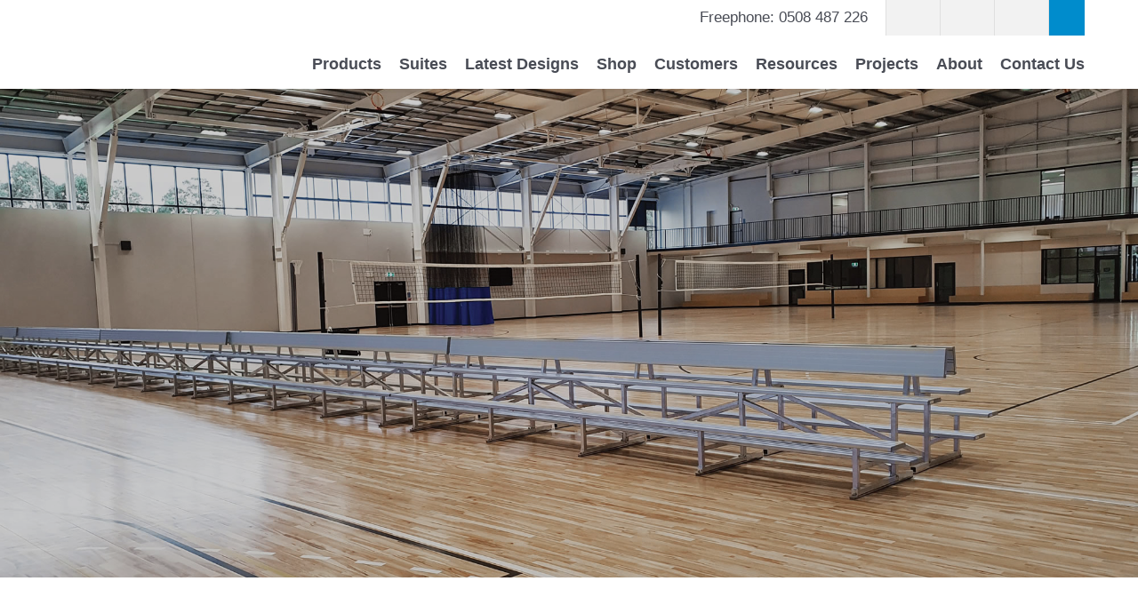

--- FILE ---
content_type: text/html; charset=UTF-8
request_url: https://www.urbaneffects.co.nz/casestudies/selwyn-sports-centre/
body_size: 20159
content:
<!DOCTYPE html><html lang="en-NZ" class="no-js no-svg"><head> <script>
var gform;gform||(document.addEventListener("gform_main_scripts_loaded",function(){gform.scriptsLoaded=!0}),document.addEventListener("gform/theme/scripts_loaded",function(){gform.themeScriptsLoaded=!0}),window.addEventListener("DOMContentLoaded",function(){gform.domLoaded=!0}),gform={domLoaded:!1,scriptsLoaded:!1,themeScriptsLoaded:!1,isFormEditor:()=>"function"==typeof InitializeEditor,callIfLoaded:function(o){return!(!gform.domLoaded||!gform.scriptsLoaded||!gform.themeScriptsLoaded&&!gform.isFormEditor()||(gform.isFormEditor()&&console.warn("The use of gform.initializeOnLoaded() is deprecated in the form editor context and will be removed in Gravity Forms 3.1."),o(),0))},initializeOnLoaded:function(o){gform.callIfLoaded(o)||(document.addEventListener("gform_main_scripts_loaded",()=>{gform.scriptsLoaded=!0,gform.callIfLoaded(o)}),document.addEventListener("gform/theme/scripts_loaded",()=>{gform.themeScriptsLoaded=!0,gform.callIfLoaded(o)}),window.addEventListener("DOMContentLoaded",()=>{gform.domLoaded=!0,gform.callIfLoaded(o)}))},hooks:{action:{},filter:{}},addAction:function(o,r,e,t){gform.addHook("action",o,r,e,t)},addFilter:function(o,r,e,t){gform.addHook("filter",o,r,e,t)},doAction:function(o){gform.doHook("action",o,arguments)},applyFilters:function(o){return gform.doHook("filter",o,arguments)},removeAction:function(o,r){gform.removeHook("action",o,r)},removeFilter:function(o,r,e){gform.removeHook("filter",o,r,e)},addHook:function(o,r,e,t,n){null==gform.hooks[o][r]&&(gform.hooks[o][r]=[]);var d=gform.hooks[o][r];null==n&&(n=r+"_"+d.length),gform.hooks[o][r].push({tag:n,callable:e,priority:t=null==t?10:t})},doHook:function(r,o,e){var t;if(e=Array.prototype.slice.call(e,1),null!=gform.hooks[r][o]&&((o=gform.hooks[r][o]).sort(function(o,r){return o.priority-r.priority}),o.forEach(function(o){"function"!=typeof(t=o.callable)&&(t=window[t]),"action"==r?t.apply(null,e):e[0]=t.apply(null,e)})),"filter"==r)return e[0]},removeHook:function(o,r,t,n){var e;null!=gform.hooks[o][r]&&(e=(e=gform.hooks[o][r]).filter(function(o,r,e){return!!(null!=n&&n!=o.tag||null!=t&&t!=o.priority)}),gform.hooks[o][r]=e)}});
</script>
<meta charset="UTF-8"><meta name="viewport" content="width=device-width, initial-scale=1"><link rel="profile" href="http://gmpg.org/xfn/11"><meta name='robots' content='index, follow, max-image-preview:large, max-snippet:-1, max-video-preview:-1' />  <script data-cfasync="false" data-pagespeed-no-defer>var gtm4wp_datalayer_name="dataLayer";var dataLayer=dataLayer||[];const gtm4wp_use_sku_instead=0;const gtm4wp_currency='NZD';const gtm4wp_product_per_impression=10;const gtm4wp_clear_ecommerce=false;const gtm4wp_datalayer_max_timeout=2000;</script> <link media="all" href="https://www.urbaneffects.co.nz/wp-content/cache/autoptimize/css/autoptimize_2255c3cd6841607847b4b7e4a8d36228.css" rel="stylesheet"><link media="only screen and (max-width: 768px)" href="https://www.urbaneffects.co.nz/wp-content/cache/autoptimize/css/autoptimize_6fe211f8bb15af76999ce9135805d7af.css" rel="stylesheet"><title>Selwyn Sports Centre, Rolleston | Urban Effects</title><meta name="description" content="Discover our case study on Selwyn Sports Centre, Rolleston showcasing successful installations and how we create fun, safe spaces for kids to play and learn." /><link rel="canonical" href="https://www.urbaneffects.co.nz/casestudies/selwyn-sports-centre/" /><meta property="og:locale" content="en_US" /><meta property="og:type" content="article" /><meta property="og:title" content="Selwyn Sports Centre, Rolleston | Urban Effects" /><meta property="og:description" content="Discover our case study on Selwyn Sports Centre, Rolleston showcasing successful installations and how we create fun, safe spaces for kids to play and learn." /><meta property="og:url" content="https://www.urbaneffects.co.nz/casestudies/selwyn-sports-centre/" /><meta property="og:site_name" content="Urban Effects" /><meta property="article:modified_time" content="2023-08-21T04:33:36+00:00" /><meta property="og:image" content="https://www.urbaneffects.co.nz/wp-content/uploads/2022/01/Selwyn-Sports-Facility-Grandstands-Metro-benches-1-1.jpg" /><meta property="og:image:width" content="2000" /><meta property="og:image:height" content="946" /><meta property="og:image:type" content="image/jpeg" /><meta name="twitter:label1" content="Est. reading time" /><meta name="twitter:data1" content="1 minute" /> <script type="application/ld+json" class="yoast-schema-graph">{"@context":"https://schema.org","@graph":[{"@type":"WebPage","@id":"https://www.urbaneffects.co.nz/casestudies/selwyn-sports-centre/","url":"https://www.urbaneffects.co.nz/casestudies/selwyn-sports-centre/","name":"Selwyn Sports Centre, Rolleston | Urban Effects","isPartOf":{"@id":"https://www.urbaneffects.co.nz/#website"},"primaryImageOfPage":{"@id":"https://www.urbaneffects.co.nz/casestudies/selwyn-sports-centre/#primaryimage"},"image":{"@id":"https://www.urbaneffects.co.nz/casestudies/selwyn-sports-centre/#primaryimage"},"thumbnailUrl":"https://www.urbaneffects.co.nz/wp-content/uploads/2022/01/Selwyn-Sports-Facility-Grandstands-Metro-benches-1-1.jpg","datePublished":"2022-01-11T02:24:48+00:00","dateModified":"2023-08-21T04:33:36+00:00","description":"Discover our case study on Selwyn Sports Centre, Rolleston showcasing successful installations and how we create fun, safe spaces for kids to play and learn.","breadcrumb":{"@id":"https://www.urbaneffects.co.nz/casestudies/selwyn-sports-centre/#breadcrumb"},"inLanguage":"en-NZ","potentialAction":[{"@type":"ReadAction","target":["https://www.urbaneffects.co.nz/casestudies/selwyn-sports-centre/"]}]},{"@type":"ImageObject","inLanguage":"en-NZ","@id":"https://www.urbaneffects.co.nz/casestudies/selwyn-sports-centre/#primaryimage","url":"https://www.urbaneffects.co.nz/wp-content/uploads/2022/01/Selwyn-Sports-Facility-Grandstands-Metro-benches-1-1.jpg","contentUrl":"https://www.urbaneffects.co.nz/wp-content/uploads/2022/01/Selwyn-Sports-Facility-Grandstands-Metro-benches-1-1.jpg","width":2000,"height":946},{"@type":"BreadcrumbList","@id":"https://www.urbaneffects.co.nz/casestudies/selwyn-sports-centre/#breadcrumb","itemListElement":[{"@type":"ListItem","position":1,"name":"Home","item":"https://www.urbaneffects.co.nz/"},{"@type":"ListItem","position":2,"name":"Case Studies","item":"https://www.urbaneffects.co.nz/casestudies/"},{"@type":"ListItem","position":3,"name":"Selwyn Sports Centre, Rolleston"}]},{"@type":"WebSite","@id":"https://www.urbaneffects.co.nz/#website","url":"https://www.urbaneffects.co.nz/","name":"Urban Effects","description":"Enhancing the urban landscape","publisher":{"@id":"https://www.urbaneffects.co.nz/#organization"},"potentialAction":[{"@type":"SearchAction","target":{"@type":"EntryPoint","urlTemplate":"https://www.urbaneffects.co.nz/?s={search_term_string}"},"query-input":{"@type":"PropertyValueSpecification","valueRequired":true,"valueName":"search_term_string"}}],"inLanguage":"en-NZ"},{"@type":"Organization","@id":"https://www.urbaneffects.co.nz/#organization","name":"Urban Effects","url":"https://www.urbaneffects.co.nz/","logo":{"@type":"ImageObject","inLanguage":"en-NZ","@id":"https://www.urbaneffects.co.nz/#/schema/logo/image/","url":"https://www.urbaneffects.co.nz/wp-content/uploads/2021/09/ue_logo.png","contentUrl":"https://www.urbaneffects.co.nz/wp-content/uploads/2021/09/ue_logo.png","width":185,"height":112,"caption":"Urban Effects"},"image":{"@id":"https://www.urbaneffects.co.nz/#/schema/logo/image/"}}]}</script> <link rel='dns-prefetch' href='//js-ap1.hs-scripts.com' /><link rel="alternate" title="oEmbed (JSON)" type="application/json+oembed" href="https://www.urbaneffects.co.nz/wp-json/oembed/1.0/embed?url=https%3A%2F%2Fwww.urbaneffects.co.nz%2Fcasestudies%2Fselwyn-sports-centre%2F" /><link rel="alternate" title="oEmbed (XML)" type="text/xml+oembed" href="https://www.urbaneffects.co.nz/wp-json/oembed/1.0/embed?url=https%3A%2F%2Fwww.urbaneffects.co.nz%2Fcasestudies%2Fselwyn-sports-centre%2F&#038;format=xml" /><style>.lazyload,.lazyloading{max-width:100%}</style><style id='wp-img-auto-sizes-contain-inline-css'>img:is([sizes=auto i],[sizes^="auto," i]){contain-intrinsic-size:3000px 1500px}</style><style id='wp-emoji-styles-inline-css'>img.wp-smiley,img.emoji{display:inline !important;border:none !important;box-shadow:none !important;height:1em !important;width:1em !important;margin:0 .07em !important;vertical-align:-.1em !important;background:0 0 !important;padding:0 !important}</style><style id='wp-block-library-inline-css'>:root{--wp-block-synced-color:#7a00df;--wp-block-synced-color--rgb:122,0,223;--wp-bound-block-color:var(--wp-block-synced-color);--wp-editor-canvas-background:#ddd;--wp-admin-theme-color:#007cba;--wp-admin-theme-color--rgb:0,124,186;--wp-admin-theme-color-darker-10:#006ba1;--wp-admin-theme-color-darker-10--rgb:0,107,160.5;--wp-admin-theme-color-darker-20:#005a87;--wp-admin-theme-color-darker-20--rgb:0,90,135;--wp-admin-border-width-focus:2px}@media (min-resolution:192dpi){:root{--wp-admin-border-width-focus:1.5px}}.wp-element-button{cursor:pointer}:root .has-very-light-gray-background-color{background-color:#eee}:root .has-very-dark-gray-background-color{background-color:#313131}:root .has-very-light-gray-color{color:#eee}:root .has-very-dark-gray-color{color:#313131}:root .has-vivid-green-cyan-to-vivid-cyan-blue-gradient-background{background:linear-gradient(135deg,#00d084,#0693e3)}:root .has-purple-crush-gradient-background{background:linear-gradient(135deg,#34e2e4,#4721fb 50%,#ab1dfe)}:root .has-hazy-dawn-gradient-background{background:linear-gradient(135deg,#faaca8,#dad0ec)}:root .has-subdued-olive-gradient-background{background:linear-gradient(135deg,#fafae1,#67a671)}:root .has-atomic-cream-gradient-background{background:linear-gradient(135deg,#fdd79a,#004a59)}:root .has-nightshade-gradient-background{background:linear-gradient(135deg,#330968,#31cdcf)}:root .has-midnight-gradient-background{background:linear-gradient(135deg,#020381,#2874fc)}:root{--wp--preset--font-size--normal:16px;--wp--preset--font-size--huge:42px}.has-regular-font-size{font-size:1em}.has-larger-font-size{font-size:2.625em}.has-normal-font-size{font-size:var(--wp--preset--font-size--normal)}.has-huge-font-size{font-size:var(--wp--preset--font-size--huge)}.has-text-align-center{text-align:center}.has-text-align-left{text-align:left}.has-text-align-right{text-align:right}.has-fit-text{white-space:nowrap!important}#end-resizable-editor-section{display:none}.aligncenter{clear:both}.items-justified-left{justify-content:flex-start}.items-justified-center{justify-content:center}.items-justified-right{justify-content:flex-end}.items-justified-space-between{justify-content:space-between}.screen-reader-text{border:0;clip-path:inset(50%);height:1px;margin:-1px;overflow:hidden;padding:0;position:absolute;width:1px;word-wrap:normal!important}.screen-reader-text:focus{background-color:#ddd;clip-path:none;color:#444;display:block;font-size:1em;height:auto;left:5px;line-height:normal;padding:15px 23px 14px;text-decoration:none;top:5px;width:auto;z-index:100000}html :where(.has-border-color){border-style:solid}html :where([style*=border-top-color]){border-top-style:solid}html :where([style*=border-right-color]){border-right-style:solid}html :where([style*=border-bottom-color]){border-bottom-style:solid}html :where([style*=border-left-color]){border-left-style:solid}html :where([style*=border-width]){border-style:solid}html :where([style*=border-top-width]){border-top-style:solid}html :where([style*=border-right-width]){border-right-style:solid}html :where([style*=border-bottom-width]){border-bottom-style:solid}html :where([style*=border-left-width]){border-left-style:solid}html :where(img[class*=wp-image-]){height:auto;max-width:100%}:where(figure){margin:0 0 1em}html :where(.is-position-sticky){--wp-admin--admin-bar--position-offset:var(--wp-admin--admin-bar--height,0px)}@media screen and (max-width:600px){html :where(.is-position-sticky){--wp-admin--admin-bar--position-offset:0px}}</style><style id='global-styles-inline-css'>:root{--wp--preset--aspect-ratio--square:1;--wp--preset--aspect-ratio--4-3:4/3;--wp--preset--aspect-ratio--3-4:3/4;--wp--preset--aspect-ratio--3-2:3/2;--wp--preset--aspect-ratio--2-3:2/3;--wp--preset--aspect-ratio--16-9:16/9;--wp--preset--aspect-ratio--9-16:9/16;--wp--preset--color--black:#000;--wp--preset--color--cyan-bluish-gray:#abb8c3;--wp--preset--color--white:#fff;--wp--preset--color--pale-pink:#f78da7;--wp--preset--color--vivid-red:#cf2e2e;--wp--preset--color--luminous-vivid-orange:#ff6900;--wp--preset--color--luminous-vivid-amber:#fcb900;--wp--preset--color--light-green-cyan:#7bdcb5;--wp--preset--color--vivid-green-cyan:#00d084;--wp--preset--color--pale-cyan-blue:#8ed1fc;--wp--preset--color--vivid-cyan-blue:#0693e3;--wp--preset--color--vivid-purple:#9b51e0;--wp--preset--gradient--vivid-cyan-blue-to-vivid-purple:linear-gradient(135deg,#0693e3 0%,#9b51e0 100%);--wp--preset--gradient--light-green-cyan-to-vivid-green-cyan:linear-gradient(135deg,#7adcb4 0%,#00d082 100%);--wp--preset--gradient--luminous-vivid-amber-to-luminous-vivid-orange:linear-gradient(135deg,#fcb900 0%,#ff6900 100%);--wp--preset--gradient--luminous-vivid-orange-to-vivid-red:linear-gradient(135deg,#ff6900 0%,#cf2e2e 100%);--wp--preset--gradient--very-light-gray-to-cyan-bluish-gray:linear-gradient(135deg,#eee 0%,#a9b8c3 100%);--wp--preset--gradient--cool-to-warm-spectrum:linear-gradient(135deg,#4aeadc 0%,#9778d1 20%,#cf2aba 40%,#ee2c82 60%,#fb6962 80%,#fef84c 100%);--wp--preset--gradient--blush-light-purple:linear-gradient(135deg,#ffceec 0%,#9896f0 100%);--wp--preset--gradient--blush-bordeaux:linear-gradient(135deg,#fecda5 0%,#fe2d2d 50%,#6b003e 100%);--wp--preset--gradient--luminous-dusk:linear-gradient(135deg,#ffcb70 0%,#c751c0 50%,#4158d0 100%);--wp--preset--gradient--pale-ocean:linear-gradient(135deg,#fff5cb 0%,#b6e3d4 50%,#33a7b5 100%);--wp--preset--gradient--electric-grass:linear-gradient(135deg,#caf880 0%,#71ce7e 100%);--wp--preset--gradient--midnight:linear-gradient(135deg,#020381 0%,#2874fc 100%);--wp--preset--font-size--small:13px;--wp--preset--font-size--medium:20px;--wp--preset--font-size--large:36px;--wp--preset--font-size--x-large:42px;--wp--preset--spacing--20:.44rem;--wp--preset--spacing--30:.67rem;--wp--preset--spacing--40:1rem;--wp--preset--spacing--50:1.5rem;--wp--preset--spacing--60:2.25rem;--wp--preset--spacing--70:3.38rem;--wp--preset--spacing--80:5.06rem;--wp--preset--shadow--natural:6px 6px 9px rgba(0,0,0,.2);--wp--preset--shadow--deep:12px 12px 50px rgba(0,0,0,.4);--wp--preset--shadow--sharp:6px 6px 0px rgba(0,0,0,.2);--wp--preset--shadow--outlined:6px 6px 0px -3px #fff,6px 6px #000;--wp--preset--shadow--crisp:6px 6px 0px #000}:where(.is-layout-flex){gap:.5em}:where(.is-layout-grid){gap:.5em}body .is-layout-flex{display:flex}.is-layout-flex{flex-wrap:wrap;align-items:center}.is-layout-flex>:is(*,div){margin:0}body .is-layout-grid{display:grid}.is-layout-grid>:is(*,div){margin:0}:where(.wp-block-columns.is-layout-flex){gap:2em}:where(.wp-block-columns.is-layout-grid){gap:2em}:where(.wp-block-post-template.is-layout-flex){gap:1.25em}:where(.wp-block-post-template.is-layout-grid){gap:1.25em}.has-black-color{color:var(--wp--preset--color--black) !important}.has-cyan-bluish-gray-color{color:var(--wp--preset--color--cyan-bluish-gray) !important}.has-white-color{color:var(--wp--preset--color--white) !important}.has-pale-pink-color{color:var(--wp--preset--color--pale-pink) !important}.has-vivid-red-color{color:var(--wp--preset--color--vivid-red) !important}.has-luminous-vivid-orange-color{color:var(--wp--preset--color--luminous-vivid-orange) !important}.has-luminous-vivid-amber-color{color:var(--wp--preset--color--luminous-vivid-amber) !important}.has-light-green-cyan-color{color:var(--wp--preset--color--light-green-cyan) !important}.has-vivid-green-cyan-color{color:var(--wp--preset--color--vivid-green-cyan) !important}.has-pale-cyan-blue-color{color:var(--wp--preset--color--pale-cyan-blue) !important}.has-vivid-cyan-blue-color{color:var(--wp--preset--color--vivid-cyan-blue) !important}.has-vivid-purple-color{color:var(--wp--preset--color--vivid-purple) !important}.has-black-background-color{background-color:var(--wp--preset--color--black) !important}.has-cyan-bluish-gray-background-color{background-color:var(--wp--preset--color--cyan-bluish-gray) !important}.has-white-background-color{background-color:var(--wp--preset--color--white) !important}.has-pale-pink-background-color{background-color:var(--wp--preset--color--pale-pink) !important}.has-vivid-red-background-color{background-color:var(--wp--preset--color--vivid-red) !important}.has-luminous-vivid-orange-background-color{background-color:var(--wp--preset--color--luminous-vivid-orange) !important}.has-luminous-vivid-amber-background-color{background-color:var(--wp--preset--color--luminous-vivid-amber) !important}.has-light-green-cyan-background-color{background-color:var(--wp--preset--color--light-green-cyan) !important}.has-vivid-green-cyan-background-color{background-color:var(--wp--preset--color--vivid-green-cyan) !important}.has-pale-cyan-blue-background-color{background-color:var(--wp--preset--color--pale-cyan-blue) !important}.has-vivid-cyan-blue-background-color{background-color:var(--wp--preset--color--vivid-cyan-blue) !important}.has-vivid-purple-background-color{background-color:var(--wp--preset--color--vivid-purple) !important}.has-black-border-color{border-color:var(--wp--preset--color--black) !important}.has-cyan-bluish-gray-border-color{border-color:var(--wp--preset--color--cyan-bluish-gray) !important}.has-white-border-color{border-color:var(--wp--preset--color--white) !important}.has-pale-pink-border-color{border-color:var(--wp--preset--color--pale-pink) !important}.has-vivid-red-border-color{border-color:var(--wp--preset--color--vivid-red) !important}.has-luminous-vivid-orange-border-color{border-color:var(--wp--preset--color--luminous-vivid-orange) !important}.has-luminous-vivid-amber-border-color{border-color:var(--wp--preset--color--luminous-vivid-amber) !important}.has-light-green-cyan-border-color{border-color:var(--wp--preset--color--light-green-cyan) !important}.has-vivid-green-cyan-border-color{border-color:var(--wp--preset--color--vivid-green-cyan) !important}.has-pale-cyan-blue-border-color{border-color:var(--wp--preset--color--pale-cyan-blue) !important}.has-vivid-cyan-blue-border-color{border-color:var(--wp--preset--color--vivid-cyan-blue) !important}.has-vivid-purple-border-color{border-color:var(--wp--preset--color--vivid-purple) !important}.has-vivid-cyan-blue-to-vivid-purple-gradient-background{background:var(--wp--preset--gradient--vivid-cyan-blue-to-vivid-purple) !important}.has-light-green-cyan-to-vivid-green-cyan-gradient-background{background:var(--wp--preset--gradient--light-green-cyan-to-vivid-green-cyan) !important}.has-luminous-vivid-amber-to-luminous-vivid-orange-gradient-background{background:var(--wp--preset--gradient--luminous-vivid-amber-to-luminous-vivid-orange) !important}.has-luminous-vivid-orange-to-vivid-red-gradient-background{background:var(--wp--preset--gradient--luminous-vivid-orange-to-vivid-red) !important}.has-very-light-gray-to-cyan-bluish-gray-gradient-background{background:var(--wp--preset--gradient--very-light-gray-to-cyan-bluish-gray) !important}.has-cool-to-warm-spectrum-gradient-background{background:var(--wp--preset--gradient--cool-to-warm-spectrum) !important}.has-blush-light-purple-gradient-background{background:var(--wp--preset--gradient--blush-light-purple) !important}.has-blush-bordeaux-gradient-background{background:var(--wp--preset--gradient--blush-bordeaux) !important}.has-luminous-dusk-gradient-background{background:var(--wp--preset--gradient--luminous-dusk) !important}.has-pale-ocean-gradient-background{background:var(--wp--preset--gradient--pale-ocean) !important}.has-electric-grass-gradient-background{background:var(--wp--preset--gradient--electric-grass) !important}.has-midnight-gradient-background{background:var(--wp--preset--gradient--midnight) !important}.has-small-font-size{font-size:var(--wp--preset--font-size--small) !important}.has-medium-font-size{font-size:var(--wp--preset--font-size--medium) !important}.has-large-font-size{font-size:var(--wp--preset--font-size--large) !important}.has-x-large-font-size{font-size:var(--wp--preset--font-size--x-large) !important}</style><style id='classic-theme-styles-inline-css'>/*! This file is auto-generated */
.wp-block-button__link{color:#fff;background-color:#32373c;border-radius:9999px;box-shadow:none;text-decoration:none;padding:calc(.667em + 2px) calc(1.333em + 2px);font-size:1.125em}.wp-block-file__button{background:#32373c;color:#fff;text-decoration:none}</style><style id='woocommerce-inline-inline-css'>.woocommerce form .form-row .required{visibility:visible}</style> <script src="https://www.urbaneffects.co.nz/wp-includes/js/jquery/jquery.min.js?ver=3.7.1" id="jquery-core-js"></script> <script id="wc-add-to-cart-js-extra">var wc_add_to_cart_params={"ajax_url":"/wp-admin/admin-ajax.php","wc_ajax_url":"/?wc-ajax=%%endpoint%%","i18n_view_cart":"View cart","cart_url":"https://www.urbaneffects.co.nz/cart/","is_cart":"","cart_redirect_after_add":"yes"};</script> <script id="woocommerce-js-extra">var woocommerce_params={"ajax_url":"/wp-admin/admin-ajax.php","wc_ajax_url":"/?wc-ajax=%%endpoint%%","i18n_password_show":"Show password","i18n_password_hide":"Hide password"};</script> <link rel="https://api.w.org/" href="https://www.urbaneffects.co.nz/wp-json/" /><link rel="alternate" title="JSON" type="application/json" href="https://www.urbaneffects.co.nz/wp-json/wp/v2/casestudy/8737" /><link rel="EditURI" type="application/rsd+xml" title="RSD" href="https://www.urbaneffects.co.nz/xmlrpc.php?rsd" /><link rel='shortlink' href='https://www.urbaneffects.co.nz/?p=8737' />  <script class="hsq-set-content-id" data-content-id="blog-post">var _hsq=_hsq||[];_hsq.push(["setContentType","blog-post"]);</script>    <script data-cfasync="false" data-pagespeed-no-defer>var dataLayer_content={"visitorLoginState":"logged-out","pagePostType":"casestudy","pagePostType2":"single-casestudy","pagePostAuthor":"Michael Beaumont"};dataLayer.push(dataLayer_content);</script> <script data-cfasync="false" data-pagespeed-no-defer>(function(w,d,s,l,i){w[l]=w[l]||[];w[l].push({'gtm.start':new Date().getTime(),event:'gtm.js'});var f=d.getElementsByTagName(s)[0],j=d.createElement(s),dl=l!='dataLayer'?'&l='+l:'';j.async=true;j.src='//www.googletagmanager.com/gtm.js?id='+i+dl;f.parentNode.insertBefore(j,f);})(window,document,'script','dataLayer','GTM-5HS5NT');</script>  <script>document.documentElement.className=document.documentElement.className.replace('no-js','js');</script> <style>.no-js img.lazyload{display:none}figure.wp-block-image img.lazyloading{min-width:150px}.lazyload,.lazyloading{--smush-placeholder-width:100px;--smush-placeholder-aspect-ratio:1/1;width:var(--smush-image-width,var(--smush-placeholder-width)) !important;aspect-ratio:var(--smush-image-aspect-ratio,var(--smush-placeholder-aspect-ratio)) !important}.lazyload,.lazyloading{opacity:0}.lazyloaded{opacity:1;transition:opacity .3s;transition-delay:0ms}</style><noscript><style>.woocommerce-product-gallery{opacity:1 !important}</style></noscript><link rel="icon" href="https://www.urbaneffects.co.nz/wp-content/uploads/2017/11/ue_favicon.png" sizes="32x32" /><link rel="icon" href="https://www.urbaneffects.co.nz/wp-content/uploads/2017/11/ue_favicon.png" sizes="192x192" /><link rel="apple-touch-icon" href="https://www.urbaneffects.co.nz/wp-content/uploads/2017/11/ue_favicon.png" /><meta name="msapplication-TileImage" content="https://www.urbaneffects.co.nz/wp-content/uploads/2017/11/ue_favicon.png" /><meta name="p:domain_verify" content="957f5efde5449e16f2f6f6e4d35e5fb4"/>  <script type="text/javascript">var _hsq=window._hsq=window._hsq||[];_hsq.push(['setContentType','standard-page']);</script> <script type="text/javascript" id="hs-script-loader" async defer src="//js.hs-scripts.com/9477367.js?businessUnitId=131704"></script>  <script type="application/javascript">var ajaxurl='https://www.urbaneffects.co.nz/wp-admin/admin-ajax.php';</script> </head><body class="wp-singular casestudy-template-default single single-casestudy postid-8737 wp-theme-urban-effects-custom theme-urban-effects-custom woocommerce-no-js"> <noscript><iframe data-src="https://www.googletagmanager.com/ns.html?id=GTM-5HS5NT" height="0" width="0" style="display:none;visibility:hidden" aria-hidden="true" src="[data-uri]" class="lazyload" data-load-mode="1"></iframe></noscript><div id="page" class="site"> <a class="skip-link screen-reader-text" href="#content">Skip to content</a><header id="site-header" class="site-header" role="banner"><div class="wrap"> <a href="https://www.urbaneffects.co.nz/" id="header-logo-link"> <img data-src="https://www.urbaneffects.co.nz/wp-content/themes/urban-effects-custom/assets/images/header/urban_effects_logo.png" id="urban-header-logo" alt="Urban Effects" width="150" height="70" src="[data-uri]" class="lazyload" style="--smush-placeholder-width: 150px; --smush-placeholder-aspect-ratio: 150/70;" /> </a> <button id="menu-toggle">Menu</button><ul id="primary-menu" class="sf-menu"><li id="menu-item-8354" class="menu-item menu-item-type-post_type menu-item-object-page menu-item-has-children menu-item-8354"><a href="https://www.urbaneffects.co.nz/our-products/">Products</a><ul class="sub-menu"><li id="menu-item-9481" class="menu-item menu-item-type-post_type menu-item-object-producttypes menu-item-9481"><a href="https://www.urbaneffects.co.nz/producttypes/new/">New Products</a></li><li id="menu-item-8390" class="menu-item menu-item-type-post_type menu-item-object-producttypes menu-item-8390"><a href="https://www.urbaneffects.co.nz/producttypes/seating/">Seating</a></li><li id="menu-item-8383" class="menu-item menu-item-type-post_type menu-item-object-producttypes menu-item-8383"><a href="https://www.urbaneffects.co.nz/producttypes/park-bench-seats-nz/">Outdoor Bench Seats NZ</a></li><li id="menu-item-8384" class="menu-item menu-item-type-post_type menu-item-object-producttypes menu-item-8384"><a href="https://www.urbaneffects.co.nz/producttypes/table-settings/">Outdoor Picnic Table Settings</a></li><li id="menu-item-8388" class="menu-item menu-item-type-post_type menu-item-object-producttypes menu-item-8388"><a href="https://www.urbaneffects.co.nz/producttypes/public-bins/">Public Litter Bins</a></li><li id="menu-item-8378" class="menu-item menu-item-type-post_type menu-item-object-producttypes menu-item-8378"><a href="https://www.urbaneffects.co.nz/producttypes/bike-racks-nz/">Bike &#038; Scooter Parking NZ</a></li><li id="menu-item-8391" class="menu-item menu-item-type-post_type menu-item-object-producttypes menu-item-8391"><a href="https://www.urbaneffects.co.nz/producttypes/shelters/">Shelters</a></li><li id="menu-item-8380" class="menu-item menu-item-type-post_type menu-item-object-producttypes menu-item-8380"><a href="https://www.urbaneffects.co.nz/producttypes/commercial-barbeques/">Commercial BBQs</a></li><li id="menu-item-8379" class="menu-item menu-item-type-post_type menu-item-object-producttypes menu-item-8379"><a href="https://www.urbaneffects.co.nz/producttypes/bollards/">Bollards</a></li><li id="menu-item-8393" class="menu-item menu-item-type-post_type menu-item-object-producttypes menu-item-8393"><a href="https://www.urbaneffects.co.nz/producttypes/tree-protectors/">Tree Protectors</a></li><li id="menu-item-8381" class="menu-item menu-item-type-post_type menu-item-object-producttypes menu-item-8381"><a href="https://www.urbaneffects.co.nz/producttypes/drinking-fountains/">Drinking Fountains</a></li><li id="menu-item-8385" class="menu-item menu-item-type-post_type menu-item-object-producttypes menu-item-8385"><a href="https://www.urbaneffects.co.nz/producttypes/planters/">Planters</a></li><li id="menu-item-8387" class="menu-item menu-item-type-post_type menu-item-object-producttypes menu-item-8387"><a href="https://www.urbaneffects.co.nz/producttypes/grandstands/">Portable Grandstands</a></li><li id="menu-item-8382" class="menu-item menu-item-type-post_type menu-item-object-producttypes menu-item-8382"><a href="https://www.urbaneffects.co.nz/producttypes/granite-marble/">Granite &#038; Marble</a></li><li id="menu-item-11890" class="menu-item menu-item-type-post_type menu-item-object-page menu-item-11890"><a href="https://www.urbaneffects.co.nz/our-products/bellitalia/">Concrete &#038; Aggregate</a></li><li id="menu-item-8392" class="menu-item menu-item-type-post_type menu-item-object-producttypes menu-item-8392"><a href="https://www.urbaneffects.co.nz/producttypes/table-tennis-tables/">Table Tennis Tables</a></li><li id="menu-item-8377" class="menu-item menu-item-type-post_type menu-item-object-producttypes menu-item-8377"><a href="https://www.urbaneffects.co.nz/producttypes/accessible-products/">Accessible Products</a></li><li id="menu-item-9494" class="menu-item menu-item-type-post_type menu-item-object-producttypes menu-item-9494"><a href="https://www.urbaneffects.co.nz/producttypes/playground-equipment-nz/">Playground Equipment NZ</a></li></ul></li><li id="menu-item-10357" class="menu-item menu-item-type-post_type menu-item-object-page menu-item-10357"><a href="https://www.urbaneffects.co.nz/suites/">Suites</a></li><li id="menu-item-8534" class="menu-item menu-item-type-post_type menu-item-object-producttypes menu-item-8534"><a href="https://www.urbaneffects.co.nz/producttypes/latest-designs/">Latest Designs</a></li><li id="menu-item-11422" class="menu-item menu-item-type-post_type menu-item-object-page menu-item-11422"><a href="https://www.urbaneffects.co.nz/shop/">Shop</a></li><li id="menu-item-9034" class="menu-item menu-item-type-custom menu-item-object-custom menu-item-has-children menu-item-9034"><a href="#">Customers</a><ul class="sub-menu"><li id="menu-item-8689" class="menu-item menu-item-type-post_type menu-item-object-markets menu-item-8689"><a href="https://www.urbaneffects.co.nz/markets/architecture/">Architects</a></li><li id="menu-item-8690" class="menu-item menu-item-type-post_type menu-item-object-markets menu-item-8690"><a href="https://www.urbaneffects.co.nz/markets/education/">Education</a></li><li id="menu-item-8691" class="menu-item menu-item-type-post_type menu-item-object-markets menu-item-8691"><a href="https://www.urbaneffects.co.nz/markets/councils/">Councils</a></li></ul></li><li id="menu-item-9035" class="menu-item menu-item-type-custom menu-item-object-custom menu-item-has-children menu-item-9035"><a href="#">Resources</a><ul class="sub-menu"><li id="menu-item-8360" class="menu-item menu-item-type-post_type menu-item-object-page menu-item-8360"><a href="https://www.urbaneffects.co.nz/resources/cad/">CAD Files</a></li><li id="menu-item-8361" class="menu-item menu-item-type-post_type menu-item-object-page menu-item-8361"><a href="https://www.urbaneffects.co.nz/resources/catalogue/">Catalogues</a></li><li id="menu-item-8362" class="menu-item menu-item-type-post_type menu-item-object-page menu-item-8362"><a href="https://www.urbaneffects.co.nz/resources/finishes/">Finishes &#038; Options</a></li><li id="menu-item-8363" class="menu-item menu-item-type-post_type menu-item-object-page menu-item-8363"><a href="https://www.urbaneffects.co.nz/resources/maintenance/">Maintenance</a></li><li id="menu-item-8364" class="menu-item menu-item-type-post_type menu-item-object-page menu-item-8364"><a href="https://www.urbaneffects.co.nz/resources/warranty/">Warranty</a></li><li id="menu-item-8365" class="menu-item menu-item-type-post_type menu-item-object-page menu-item-8365"><a href="https://www.urbaneffects.co.nz/resources/videos/">Videos</a></li><li id="menu-item-12466" class="menu-item menu-item-type-post_type menu-item-object-page menu-item-12466"><a href="https://www.urbaneffects.co.nz/resources/faq/">Frequently Asked Questions</a></li><li id="menu-item-8645" class="menu-item menu-item-type-taxonomy menu-item-object-category menu-item-8645"><a href="https://www.urbaneffects.co.nz/category/news/">News &amp; Insights</a></li></ul></li><li id="menu-item-8368" class="menu-item menu-item-type-post_type menu-item-object-page menu-item-has-children menu-item-8368"><a href="https://www.urbaneffects.co.nz/projects/">Projects</a><ul class="sub-menu"><li id="menu-item-11344" class="menu-item menu-item-type-post_type menu-item-object-page menu-item-11344"><a href="https://www.urbaneffects.co.nz/projects/">Case Studies</a></li><li id="menu-item-8369" class="menu-item menu-item-type-post_type menu-item-object-page menu-item-8369"><a href="https://www.urbaneffects.co.nz/projects/gallery/">Gallery</a></li><li id="menu-item-8370" class="menu-item menu-item-type-post_type menu-item-object-page menu-item-8370"><a href="https://www.urbaneffects.co.nz/projects/testimonials/">Testimonials</a></li></ul></li><li id="menu-item-8371" class="menu-item menu-item-type-post_type menu-item-object-page menu-item-has-children menu-item-8371"><a href="https://www.urbaneffects.co.nz/about/">About</a><ul class="sub-menu"><li id="menu-item-8372" class="menu-item menu-item-type-post_type menu-item-object-page menu-item-8372"><a href="https://www.urbaneffects.co.nz/about/sustainability/">Sustainability</a></li><li id="menu-item-8367" class="menu-item menu-item-type-post_type menu-item-object-page menu-item-8367"><a href="https://www.urbaneffects.co.nz/resources/partners/">Partners</a></li><li id="menu-item-15140" class="menu-item menu-item-type-post_type menu-item-object-page menu-item-15140"><a href="https://www.urbaneffects.co.nz/about/community/">Community</a></li></ul></li><li id="menu-item-8373" class="menu-item menu-item-type-post_type menu-item-object-page menu-item-8373"><a href="https://www.urbaneffects.co.nz/contact/">Contact Us</a></li></ul><div id="header-top-bar"><ul id="header-top-menu"><li> <a href="tel:0508487226" class="standard phone"> Freephone: 0508 487 226 </a></li><li> <a href="https://www.urbaneffects.co.nz/quote/" class="standard quote" title="Get Quote"> <span class="quote-get">Get</span> <span class="quote-quote">Quote</span><span class="cart-items" style="display: none;">0</span> </a></li><li class="standard"> <a href="https://www.urbaneffects.co.nz/account/" class="standard account" title="Login"> Login </a></li><li> <a href="https://www.urbaneffects.co.nz/cart/" class="cart"> Shopping Cart </a></li><li> <a href="#header-search-form" class="search"> Seach </a></li></ul></div></div><div id="header-search-form"><form role="search" method="get" class="search-form" action="https://www.urbaneffects.co.nz/"> <label for="search-form-696f69da83cb3"> <span class="screen-reader-text">Search for:</span> </label> <input id="search-form-696f69da83cb3" type="search" class="search-field" placeholder="Search &hellip;" value="" name="s" /> <button type="submit" class="search-submit">Search</button></form></div></header><div class="site-content-contain"><div id="content" class="site-content"><style type="text/css">#feature-image{--background-desktop:url("https://www.urbaneffects.co.nz/wp-content/uploads/2022/01/Selwyn-Sports-Facility-Grandstands-Metro-benches-1-1.jpg");--background-tablet:url("https://www.urbaneffects.co.nz/wp-content/uploads/2022/01/Selwyn-Sports-Facility-Grandstands-Metro-benches-1-1-1200x500.jpg");--background-mobile:url("https://www.urbaneffects.co.nz/wp-content/uploads/2022/01/Selwyn-Sports-Facility-Grandstands-Metro-benches-1-1-800x400.jpg")}</style><div id="feature-image" class="post-type-casestudy image-anchor-center"></div><div id="primary" class="content-area"><main id="main" class="wrap site-main" role="main"><div class="content-block"><div class="wrap"><div class="wp-block-columns"><div class="wp-block-column"><article id="post-8737" class="post-8737 casestudy type-casestudy status-publish has-post-thumbnail hentry"><h1 class="entry-title">Selwyn Sports Centre, Rolleston</h1><p>The community of Selwyn, one of New Zealand’s fastest-growing districts, has access to an amazing  new indoor sport and recreation facility which provides locals of all ages with a multitude of ways to stay active and healthy all-year round.</p><p>Selwyn Sports Centre, constructed by Apollo Projects for the Selwyn District Council, is a massive 8,000m<sup>2</sup> complex which boasts eight indoor courts, spaces for group fitness classes, indoor walking track, playground and amenities.</p><p>Urban Effects proudly supplied seating solutions for the complex. Our 6m-long <a href="https://www.urbaneffects.co.nz/products/metro-stackable/">Metro Stackable Benches</a> and <a href="https://www.urbaneffects.co.nz/products/metro-2-tier/">Metro 2-Tier Grandstands</a> were chosen for their versatility and NZ made quality and durability. The free-standing, stackable benches and portable grandstands are made from premium quality lightweight aluminium, giving the facility’s managers the flexibility to move seating for players and spectators from court to court, event to event.</p><p>Made by Urban Effects in our Whanganui manufacturing facility, the benches and grandstands ensured Apollo Projects had one less obstacle to surmount in delivering the sports centre for the Council and community in time for the start of the 2021 Winter sports season.</p><table class="case-study-details"><tr><th>Contractor</th><td>Apollo Projects</td></tr></table></article></div><div class="wp-block-column project-gallery"><div class="urban-project-gallery-wrapper"><ul class="urban-project-gallery"><li> <a href="https://www.urbaneffects.co.nz/wp-content/uploads/2022/01/Selwyn-Sports-Facility-Grandstands-Metro-benches-1-1.jpg" class="urban-casestudy-image-link"> <img data-src="https://www.urbaneffects.co.nz/wp-content/uploads/2022/01/Selwyn-Sports-Facility-Grandstands-Metro-benches-1-1-800x600.jpg" alt="Selwyn-Sports-Facility--Grandstands-&amp;-Metro-benches-(1)" width="800" height="600" src="[data-uri]" class="lazyload" style="--smush-placeholder-width: 800px; --smush-placeholder-aspect-ratio: 800/600;" /> </a></li><li> <a href="https://www.urbaneffects.co.nz/wp-content/uploads/2022/01/Selwyn-Sports-Facility-Grandstands-Metro-benches-11-1.jpg" class="urban-casestudy-image-link"> <img data-src="https://www.urbaneffects.co.nz/wp-content/uploads/2022/01/Selwyn-Sports-Facility-Grandstands-Metro-benches-11-1-800x600.jpg" alt="Selwyn-Sports-Facility--Grandstands-&amp;-Metro-benches-(11)" width="800" height="600" src="[data-uri]" class="lazyload" style="--smush-placeholder-width: 800px; --smush-placeholder-aspect-ratio: 800/600;" /> </a></li><li> <a href="https://www.urbaneffects.co.nz/wp-content/uploads/2022/01/Selwyn-Sports-Facility-Grandstands-Metro-benches-15.jpg" class="urban-casestudy-image-link"> <img data-src="https://www.urbaneffects.co.nz/wp-content/uploads/2022/01/Selwyn-Sports-Facility-Grandstands-Metro-benches-15-800x600.jpg" alt="Selwyn-Sports-Facility--Grandstands-&amp;-Metro-benches-(15)" width="800" height="600" src="[data-uri]" class="lazyload" style="--smush-placeholder-width: 800px; --smush-placeholder-aspect-ratio: 800/600;" /> </a></li><li> <a href="https://www.urbaneffects.co.nz/wp-content/uploads/2022/01/Selwyn-Sports-Facility-Grandstands-Metro-benches-20.jpg" class="urban-casestudy-image-link"> <img data-src="https://www.urbaneffects.co.nz/wp-content/uploads/2022/01/Selwyn-Sports-Facility-Grandstands-Metro-benches-20-800x600.jpg" alt="Selwyn Sports Facility -Grandstands &amp; Metro benches (20)" width="800" height="600" src="[data-uri]" class="lazyload" style="--smush-placeholder-width: 800px; --smush-placeholder-aspect-ratio: 800/600;" /> </a></li><li> <a href="https://www.urbaneffects.co.nz/wp-content/uploads/2022/01/Selwyn-Sports-Facility-Grandstands-Metro-benches-22.jpg" class="urban-casestudy-image-link"> <img data-src="https://www.urbaneffects.co.nz/wp-content/uploads/2022/01/Selwyn-Sports-Facility-Grandstands-Metro-benches-22-800x600.jpg" alt="Selwyn Sports Facility -Grandstands &amp; Metro benches (22)" width="800" height="600" src="[data-uri]" class="lazyload" style="--smush-placeholder-width: 800px; --smush-placeholder-aspect-ratio: 800/600;" /> </a></li><li> <a href="https://www.urbaneffects.co.nz/wp-content/uploads/2022/01/Selwyn-Sports-Facility-Grandstands-Metro-benches-6.jpg" class="urban-casestudy-image-link"> <img data-src="https://www.urbaneffects.co.nz/wp-content/uploads/2022/01/Selwyn-Sports-Facility-Grandstands-Metro-benches-6-800x600.jpg" alt="Selwyn Sports Facility -Grandstands &amp; Metro benches (6)" width="800" height="600" src="[data-uri]" class="lazyload" style="--smush-placeholder-width: 800px; --smush-placeholder-aspect-ratio: 800/600;" /> </a></li><li> <a href="https://www.urbaneffects.co.nz/wp-content/uploads/2022/01/Selwyn-Sports-Facility-Grandstands-Metro-benches-16.jpg" class="urban-casestudy-image-link"> <img data-src="https://www.urbaneffects.co.nz/wp-content/uploads/2022/01/Selwyn-Sports-Facility-Grandstands-Metro-benches-16-800x600.jpg" alt="Selwyn Sports Facility -Grandstands &amp; Metro benches (16)" width="800" height="600" src="[data-uri]" class="lazyload" style="--smush-placeholder-width: 800px; --smush-placeholder-aspect-ratio: 800/600;" /> </a></li></ul></div></div></div></div></div><div id="casestudy-related-products" class="content-block background-light"><div class="wrap"><h2 class="align-center">Product Selection</h2><ul class="urban-slider carousel"><li> <a href="https://www.urbaneffects.co.nz/products/metro-2-tier/"><div class="urban-slider-image lazyload" style="background-image:inherit;" data-bg-image="url(&#039;https://www.urbaneffects.co.nz/wp-content/uploads/2013/03/UEGSME23-Metro-2-Tier-Grand-Stand-6m.png&#039;)"></div> <span class="urban-slider-title">Metro 2-Tier Grandstand</span> </a></li><li> <a href="https://www.urbaneffects.co.nz/products/metro-bench/"><div class="urban-slider-image lazyload" style="background-image:inherit;" data-bg-image="url(&#039;https://www.urbaneffects.co.nz/wp-content/uploads/2013/03/Metro_Bench1.jpg&#039;)"></div> <span class="urban-slider-title">Metro Bench</span> </a></li></ul><p class="align-center"> <a href="https://www.urbaneffects.co.nz/projects/" class="more-link dark">More projects</a> &nbsp;&nbsp; <a href="https://www.urbaneffects.co.nz/contact/" class="more-link green">Talk to us about your project</a></p></div></div></main></div><aside id="secondary" class="widget-area" role="complementary" aria-label="Default sidebar"></aside></div><footer id="stay-connected" class="align-center background-white"><div class="wrap"><h2 class="footer-news-headline desktop">Stay up to date with the latest news</h2><h2 class="footer-news-headline mobile">Stay connected</h2> <script></script> <div class='gf_browser_chrome gform_wrapper gravity-theme gform-theme--no-framework' data-form-theme='gravity-theme' data-form-index='0' id='gform_wrapper_22' ><div class='gform_heading'><p class='gform_required_legend'>&quot;<span class="gfield_required gfield_required_asterisk">*</span>&quot; indicates required fields</p></div><form method='post' enctype='multipart/form-data'  id='gform_22'  action='/casestudies/selwyn-sports-centre/' data-formid='22' novalidate><div class='gform-body gform_body'><div id='gform_fields_22' class='gform_fields top_label form_sublabel_below description_below validation_below'><div id="field_22_5" class="gfield gfield--type-honeypot gform_validation_container field_sublabel_below gfield--has-description field_description_below field_validation_below gfield_visibility_visible"  ><label class='gfield_label gform-field-label' for='input_22_5'>Phone</label><div class='ginput_container'><input name='input_5' id='input_22_5' type='text' value='' autocomplete='new-password'/></div><div class='gfield_description' id='gfield_description_22_5'>This field is for validation purposes and should be left unchanged.</div></div><div id="field_22_1" class="gfield gfield--type-email gfield--input-type-email gfield_contains_required field_sublabel_below gfield--no-description field_description_below hidden_label field_validation_below gfield_visibility_visible"  ><label class='gfield_label gform-field-label' for='input_22_1'>Email<span class="gfield_required"><span class="gfield_required gfield_required_asterisk">*</span></span></label><div class='ginput_container ginput_container_email'> <input name='input_1' id='input_22_1' type='email' value='' class='large'   placeholder='Email' aria-required="true" aria-invalid="false"  /></div></div><div id="field_22_2" class="gfield gfield--type-select gfield--input-type-select gfield--width-full gfield_contains_required field_sublabel_below gfield--no-description field_description_below hidden_label field_validation_below gfield_visibility_visible"  ><label class='gfield_label gform-field-label' for='input_22_2'>Market<span class="gfield_required"><span class="gfield_required gfield_required_asterisk">*</span></span></label><div class='ginput_container ginput_container_select'><select name='input_2' id='input_22_2' class='large gfield_select'    aria-required="true" aria-invalid="false" ><option value='' selected='selected' class='gf_placeholder'>Market</option><option value='Education' >Education</option><option value='International Schools' >International Schools</option><option value='Landscape Architect/Architect' >Landscape Architect/Architect</option><option value='Council' >Council</option><option value='Community' >Community</option><option value='Government' >Government</option><option value='Tourism' >Tourism</option><option value='Builders &amp; Construction' >Builders &amp; Construction</option><option value='Aged Care' >Aged Care</option><option value='Retail &amp; Property Management' >Retail &amp; Property Management</option></select></div></div><div id="field_22_3" class="gfield gfield--type-select gfield--input-type-select gfield--width-full gfield_contains_required field_sublabel_below gfield--no-description field_description_below hidden_label field_validation_below gfield_visibility_visible"  ><label class='gfield_label gform-field-label' for='input_22_3'>State<span class="gfield_required"><span class="gfield_required gfield_required_asterisk">*</span></span></label><div class='ginput_container ginput_container_select'><select name='input_3' id='input_22_3' class='large gfield_select'    aria-required="true" aria-invalid="false" ><option value='' >Choose...</option><option value='02-A/Northland' >Northland</option><option value='03-B/Auckland' >Auckland</option><option value='04-C/Waikato' >Waikato</option><option value='05-D/Bay Of Plenty' >Bay of Plenty / Centre / Taumarunui</option><option value='06-E/Hawkes Bay' >Hawkes Bay / Poverty Bay / Gisborne</option><option value='07-F/Taranaki' >Taranaki</option><option value='08-G/Manawatu' >Manawatu / Whanganui / Palmerston North</option><option value='09-H/Wairapa' >Wairarapa / Wellington</option><option value='10-I/Nelson' >Nelson / West Coast / Tasman / Blenheim / Marlborough</option><option value='11-J/Christchurch' >Christchurch (Canterbury) / Timaru / Kaikoura</option><option value='12-K/Otago' >Otago / Queenstown / Dunedin/ Oamaru / Waimate</option><option value='13-L/Southland' >Southland</option><option value='21-1/Queensland' >Queensland</option><option value='22-2/New South Wales' >New South Wales</option><option value='27-7/Aust Cap Ter' >ACT</option><option value='23-3/Western Aust' >Western Australia</option><option value='24-4/Victoria' >Victoria</option><option value='25-5/South Aust' >South Australia</option><option value='26-6/Northern Ter' >Northern Territory</option><option value='28-8/Tasmania' >Tasmania</option><option value='16 - NTR - INTERNATIONAL Sales' >International</option></select></div></div><div id="field_22_4" class="gfield gfield--type-select gfield--input-type-select gfield--width-full gfield_contains_required field_sublabel_below gfield--no-description field_description_below hidden_label field_validation_below gfield_visibility_visible"  ><label class='gfield_label gform-field-label' for='input_22_4'>Country<span class="gfield_required"><span class="gfield_required gfield_required_asterisk">*</span></span></label><div class='ginput_container ginput_container_select'><select name='input_4' id='input_22_4' class='large gfield_select'    aria-required="true" aria-invalid="false" ><option value='Afghanistan' >Afghanistan</option><option value='Albania' >Albania</option><option value='Algeria' >Algeria</option><option value='American Samoa' >American Samoa</option><option value='Andorra' >Andorra</option><option value='Angola' >Angola</option><option value='Anguilla' >Anguilla</option><option value='Antarctica' >Antarctica</option><option value='Antigua and Barbuda' >Antigua and Barbuda</option><option value='Argentina' >Argentina</option><option value='Armenia' >Armenia</option><option value='Aruba' >Aruba</option><option value='Australia' >Australia</option><option value='Austria' >Austria</option><option value='Azerbaijan' >Azerbaijan</option><option value='Bahamas' >Bahamas</option><option value='Bahrain' >Bahrain</option><option value='Bangladesh' >Bangladesh</option><option value='Barbados' >Barbados</option><option value='Belarus' >Belarus</option><option value='Belgium' >Belgium</option><option value='Belize' >Belize</option><option value='Benin' >Benin</option><option value='Bermuda' >Bermuda</option><option value='Bhutan' >Bhutan</option><option value='Bolivia' >Bolivia</option><option value='Bonaire, Sint Eustatius and Saba' >Bonaire, Sint Eustatius and Saba</option><option value='Bosnia and Herzegovina' >Bosnia and Herzegovina</option><option value='Botswana' >Botswana</option><option value='Bouvet Island' >Bouvet Island</option><option value='Brazil' >Brazil</option><option value='British Indian Ocean Territory' >British Indian Ocean Territory</option><option value='Brunei Darussalam' >Brunei Darussalam</option><option value='Bulgaria' >Bulgaria</option><option value='Burkina Faso' >Burkina Faso</option><option value='Burundi' >Burundi</option><option value='Cabo Verde' >Cabo Verde</option><option value='Cambodia' >Cambodia</option><option value='Cameroon' >Cameroon</option><option value='Canada' >Canada</option><option value='Cayman Islands' >Cayman Islands</option><option value='Central African Republic' >Central African Republic</option><option value='Chad' >Chad</option><option value='Chile' >Chile</option><option value='China' >China</option><option value='Christmas Island' >Christmas Island</option><option value='Cocos Islands' >Cocos Islands</option><option value='Colombia' >Colombia</option><option value='Comoros' >Comoros</option><option value='Congo' >Congo</option><option value='Congo, Democratic Republic of the' >Congo, Democratic Republic of the</option><option value='Cook Islands' >Cook Islands</option><option value='Costa Rica' >Costa Rica</option><option value='Croatia' >Croatia</option><option value='Cuba' >Cuba</option><option value='Curaçao' >Curaçao</option><option value='Cyprus' >Cyprus</option><option value='Czechia' >Czechia</option><option value='Côte d&#039;Ivoire' >Côte d&#039;Ivoire</option><option value='Denmark' >Denmark</option><option value='Djibouti' >Djibouti</option><option value='Dominica' >Dominica</option><option value='Dominican Republic' >Dominican Republic</option><option value='Ecuador' >Ecuador</option><option value='Egypt' >Egypt</option><option value='El Salvador' >El Salvador</option><option value='Equatorial Guinea' >Equatorial Guinea</option><option value='Eritrea' >Eritrea</option><option value='Estonia' >Estonia</option><option value='Eswatini' >Eswatini</option><option value='Ethiopia' >Ethiopia</option><option value='Falkland Islands' >Falkland Islands</option><option value='Faroe Islands' >Faroe Islands</option><option value='Fiji' >Fiji</option><option value='Finland' >Finland</option><option value='France' >France</option><option value='French Guiana' >French Guiana</option><option value='French Polynesia' >French Polynesia</option><option value='French Southern Territories' >French Southern Territories</option><option value='Gabon' >Gabon</option><option value='Gambia' >Gambia</option><option value='Georgia' >Georgia</option><option value='Germany' >Germany</option><option value='Ghana' >Ghana</option><option value='Gibraltar' >Gibraltar</option><option value='Greece' >Greece</option><option value='Greenland' >Greenland</option><option value='Grenada' >Grenada</option><option value='Guadeloupe' >Guadeloupe</option><option value='Guam' >Guam</option><option value='Guatemala' >Guatemala</option><option value='Guernsey' >Guernsey</option><option value='Guinea' >Guinea</option><option value='Guinea-Bissau' >Guinea-Bissau</option><option value='Guyana' >Guyana</option><option value='Haiti' >Haiti</option><option value='Heard Island and McDonald Islands' >Heard Island and McDonald Islands</option><option value='Holy See' >Holy See</option><option value='Honduras' >Honduras</option><option value='Hong Kong' >Hong Kong</option><option value='Hungary' >Hungary</option><option value='Iceland' >Iceland</option><option value='India' >India</option><option value='Indonesia' >Indonesia</option><option value='Iran' >Iran</option><option value='Iraq' >Iraq</option><option value='Ireland' >Ireland</option><option value='Isle of Man' >Isle of Man</option><option value='Israel' >Israel</option><option value='Italy' >Italy</option><option value='Jamaica' >Jamaica</option><option value='Japan' >Japan</option><option value='Jersey' >Jersey</option><option value='Jordan' >Jordan</option><option value='Kazakhstan' >Kazakhstan</option><option value='Kenya' >Kenya</option><option value='Kiribati' >Kiribati</option><option value='Korea, Democratic People&#039;s Republic of' >Korea, Democratic People&#039;s Republic of</option><option value='Korea, Republic of' >Korea, Republic of</option><option value='Kuwait' >Kuwait</option><option value='Kyrgyzstan' >Kyrgyzstan</option><option value='Lao People&#039;s Democratic Republic' >Lao People&#039;s Democratic Republic</option><option value='Latvia' >Latvia</option><option value='Lebanon' >Lebanon</option><option value='Lesotho' >Lesotho</option><option value='Liberia' >Liberia</option><option value='Libya' >Libya</option><option value='Liechtenstein' >Liechtenstein</option><option value='Lithuania' >Lithuania</option><option value='Luxembourg' >Luxembourg</option><option value='Macao' >Macao</option><option value='Madagascar' >Madagascar</option><option value='Malawi' >Malawi</option><option value='Malaysia' >Malaysia</option><option value='Maldives' >Maldives</option><option value='Mali' >Mali</option><option value='Malta' >Malta</option><option value='Marshall Islands' >Marshall Islands</option><option value='Martinique' >Martinique</option><option value='Mauritania' >Mauritania</option><option value='Mauritius' >Mauritius</option><option value='Mayotte' >Mayotte</option><option value='Mexico' >Mexico</option><option value='Micronesia' >Micronesia</option><option value='Moldova' >Moldova</option><option value='Monaco' >Monaco</option><option value='Mongolia' >Mongolia</option><option value='Montenegro' >Montenegro</option><option value='Montserrat' >Montserrat</option><option value='Morocco' >Morocco</option><option value='Mozambique' >Mozambique</option><option value='Myanmar' >Myanmar</option><option value='Namibia' >Namibia</option><option value='Nauru' >Nauru</option><option value='Nepal' >Nepal</option><option value='Netherlands' >Netherlands</option><option value='New Caledonia' >New Caledonia</option><option value='New Zealand' selected='selected'>New Zealand</option><option value='Nicaragua' >Nicaragua</option><option value='Niger' >Niger</option><option value='Nigeria' >Nigeria</option><option value='Niue' >Niue</option><option value='Norfolk Island' >Norfolk Island</option><option value='North Macedonia' >North Macedonia</option><option value='Northern Mariana Islands' >Northern Mariana Islands</option><option value='Norway' >Norway</option><option value='Oman' >Oman</option><option value='Pakistan' >Pakistan</option><option value='Palau' >Palau</option><option value='Palestine, State of' >Palestine, State of</option><option value='Panama' >Panama</option><option value='Papua New Guinea' >Papua New Guinea</option><option value='Paraguay' >Paraguay</option><option value='Peru' >Peru</option><option value='Philippines' >Philippines</option><option value='Pitcairn' >Pitcairn</option><option value='Poland' >Poland</option><option value='Portugal' >Portugal</option><option value='Puerto Rico' >Puerto Rico</option><option value='Qatar' >Qatar</option><option value='Romania' >Romania</option><option value='Russian Federation' >Russian Federation</option><option value='Rwanda' >Rwanda</option><option value='Réunion' >Réunion</option><option value='Saint Barthélemy' >Saint Barthélemy</option><option value='Saint Helena, Ascension and Tristan da Cunha' >Saint Helena, Ascension and Tristan da Cunha</option><option value='Saint Kitts and Nevis' >Saint Kitts and Nevis</option><option value='Saint Lucia' >Saint Lucia</option><option value='Saint Martin' >Saint Martin</option><option value='Saint Pierre and Miquelon' >Saint Pierre and Miquelon</option><option value='Saint Vincent and the Grenadines' >Saint Vincent and the Grenadines</option><option value='Samoa' >Samoa</option><option value='San Marino' >San Marino</option><option value='Sao Tome and Principe' >Sao Tome and Principe</option><option value='Saudi Arabia' >Saudi Arabia</option><option value='Senegal' >Senegal</option><option value='Serbia' >Serbia</option><option value='Seychelles' >Seychelles</option><option value='Sierra Leone' >Sierra Leone</option><option value='Singapore' >Singapore</option><option value='Sint Maarten' >Sint Maarten</option><option value='Slovakia' >Slovakia</option><option value='Slovenia' >Slovenia</option><option value='Solomon Islands' >Solomon Islands</option><option value='Somalia' >Somalia</option><option value='South Africa' >South Africa</option><option value='South Georgia and the South Sandwich Islands' >South Georgia and the South Sandwich Islands</option><option value='South Sudan' >South Sudan</option><option value='Spain' >Spain</option><option value='Sri Lanka' >Sri Lanka</option><option value='Sudan' >Sudan</option><option value='Suriname' >Suriname</option><option value='Svalbard and Jan Mayen' >Svalbard and Jan Mayen</option><option value='Sweden' >Sweden</option><option value='Switzerland' >Switzerland</option><option value='Syria Arab Republic' >Syria Arab Republic</option><option value='Taiwan' >Taiwan</option><option value='Tajikistan' >Tajikistan</option><option value='Tanzania, the United Republic of' >Tanzania, the United Republic of</option><option value='Thailand' >Thailand</option><option value='Timor-Leste' >Timor-Leste</option><option value='Togo' >Togo</option><option value='Tokelau' >Tokelau</option><option value='Tonga' >Tonga</option><option value='Trinidad and Tobago' >Trinidad and Tobago</option><option value='Tunisia' >Tunisia</option><option value='Turkmenistan' >Turkmenistan</option><option value='Turks and Caicos Islands' >Turks and Caicos Islands</option><option value='Tuvalu' >Tuvalu</option><option value='Türkiye' >Türkiye</option><option value='US Minor Outlying Islands' >US Minor Outlying Islands</option><option value='Uganda' >Uganda</option><option value='Ukraine' >Ukraine</option><option value='United Arab Emirates' >United Arab Emirates</option><option value='United Kingdom' >United Kingdom</option><option value='United States' >United States</option><option value='Uruguay' >Uruguay</option><option value='Uzbekistan' >Uzbekistan</option><option value='Vanuatu' >Vanuatu</option><option value='Venezuela' >Venezuela</option><option value='Viet Nam' >Viet Nam</option><option value='Virgin Islands, British' >Virgin Islands, British</option><option value='Virgin Islands, U.S.' >Virgin Islands, U.S.</option><option value='Wallis and Futuna' >Wallis and Futuna</option><option value='Western Sahara' >Western Sahara</option><option value='Yemen' >Yemen</option><option value='Zambia' >Zambia</option><option value='Zimbabwe' >Zimbabwe</option><option value='Åland Islands' >Åland Islands</option></select></div></div></div></div><div class='gform-footer gform_footer top_label'> <input type='submit' id='gform_submit_button_22' class='gform_button button' onclick='gform.submission.handleButtonClick(this);' data-submission-type='submit' value='Sign Up'  /> <input type='hidden' class='gform_hidden' name='gform_submission_method' data-js='gform_submission_method_22' value='postback' /> <input type='hidden' class='gform_hidden' name='gform_theme' data-js='gform_theme_22' id='gform_theme_22' value='gravity-theme' /> <input type='hidden' class='gform_hidden' name='gform_style_settings' data-js='gform_style_settings_22' id='gform_style_settings_22' value='' /> <input type='hidden' class='gform_hidden' name='is_submit_22' value='1' /> <input type='hidden' class='gform_hidden' name='gform_submit' value='22' /> <input type='hidden' class='gform_hidden' name='gform_unique_id' value='' /> <input type='hidden' class='gform_hidden' name='state_22' value='WyJbXSIsImMwMjMzMzgyMjhiODBlZGY0ZjM3NWNmZjNlMzZjNzViIl0=' /> <input type='hidden' autocomplete='off' class='gform_hidden' name='gform_target_page_number_22' id='gform_target_page_number_22' value='0' /> <input type='hidden' autocomplete='off' class='gform_hidden' name='gform_source_page_number_22' id='gform_source_page_number_22' value='1' /> <input type='hidden' name='gform_field_values' value='' /></div></form></div><script>gform.initializeOnLoaded(function(){gformInitSpinner(22,'https://www.urbaneffects.co.nz/wp-content/plugins/gravityforms/images/spinner.svg',true);jQuery('#gform_ajax_frame_22').on('load',function(){var contents=jQuery(this).contents().find('*').html();var is_postback=contents.indexOf('GF_AJAX_POSTBACK')>=0;if(!is_postback){return;}var form_content=jQuery(this).contents().find('#gform_wrapper_22');var is_confirmation=jQuery(this).contents().find('#gform_confirmation_wrapper_22').length>0;var is_redirect=contents.indexOf('gformRedirect(){')>=0;var is_form=form_content.length>0&&!is_redirect&&!is_confirmation;var mt=parseInt(jQuery('html').css('margin-top'),10)+parseInt(jQuery('body').css('margin-top'),10)+100;if(is_form){jQuery('#gform_wrapper_22').html(form_content.html());if(form_content.hasClass('gform_validation_error')){jQuery('#gform_wrapper_22').addClass('gform_validation_error');}else{jQuery('#gform_wrapper_22').removeClass('gform_validation_error');}setTimeout(function(){},50);if(window['gformInitDatepicker']){gformInitDatepicker();}if(window['gformInitPriceFields']){gformInitPriceFields();}var current_page=jQuery('#gform_source_page_number_22').val();gformInitSpinner(22,'https://www.urbaneffects.co.nz/wp-content/plugins/gravityforms/images/spinner.svg',true);jQuery(document).trigger('gform_page_loaded',[22,current_page]);window['gf_submitting_22']=false;}else if(!is_redirect){var confirmation_content=jQuery(this).contents().find('.GF_AJAX_POSTBACK').html();if(!confirmation_content){confirmation_content=contents;}jQuery('#gform_wrapper_22').replaceWith(confirmation_content);jQuery(document).trigger('gform_confirmation_loaded',[22]);window['gf_submitting_22']=false;wp.a11y.speak(jQuery('#gform_confirmation_message_22').text());}else{jQuery('#gform_22').append(contents);if(window['gformRedirect']){gformRedirect();}}jQuery(document).trigger("gform_pre_post_render",[{formId:"22",currentPage:"current_page",abort:function(){this.preventDefault();}}]);if(event&&event.defaultPrevented){return;}const gformWrapperDiv=document.getElementById("gform_wrapper_22");if(gformWrapperDiv){const visibilitySpan=document.createElement("span");visibilitySpan.id="gform_visibility_test_22";gformWrapperDiv.insertAdjacentElement("afterend",visibilitySpan);}const visibilityTestDiv=document.getElementById("gform_visibility_test_22");let postRenderFired=false;function triggerPostRender(){if(postRenderFired){return;}postRenderFired=true;gform.core.triggerPostRenderEvents(22,current_page);if(visibilityTestDiv){visibilityTestDiv.parentNode.removeChild(visibilityTestDiv);}}function debounce(func,wait,immediate){var timeout;return function(){var context=this,args=arguments;var later=function(){timeout=null;if(!immediate)func.apply(context,args);};var callNow=immediate&&!timeout;clearTimeout(timeout);timeout=setTimeout(later,wait);if(callNow)func.apply(context,args);};}const debouncedTriggerPostRender=debounce(function(){triggerPostRender();},200);if(visibilityTestDiv&&visibilityTestDiv.offsetParent===null){const observer=new MutationObserver((mutations)=>{mutations.forEach((mutation)=>{if(mutation.type==='attributes'&&visibilityTestDiv.offsetParent!==null){debouncedTriggerPostRender();observer.disconnect();}});});observer.observe(document.body,{attributes:true,childList:false,subtree:true,attributeFilter:['style','class'],});}else{triggerPostRender();}});});</script> </div></footer><footer id="site-footer" class="site-footer" role="contentinfo"><div class="wrap"><p id="footer-copyright"><a href="https://www.urbaneffects.co.nz/">&copy; Copyright 2026 Urban Effects</a></p><ul id="footer-menu"><li> <a href="https://www.urbaneffects.co.nz/privacy/">Privacy Policy</a></li></ul><p id="footer-credits"><a href="https://mariart.com.au" target="_blank">Website by Mariart</a></p></div></footer></div></div><nav id="primary-mobile-menu"><ul id="menu-primary-navigation-menu" class="menu"><li class="menu-item menu-item-type-post_type menu-item-object-page menu-item-has-children menu-item-8354"><a href="https://www.urbaneffects.co.nz/our-products/">Products</a><ul class="sub-menu"><li class="menu-item menu-item-type-post_type menu-item-object-producttypes menu-item-9481"><a href="https://www.urbaneffects.co.nz/producttypes/new/">New Products</a></li><li class="menu-item menu-item-type-post_type menu-item-object-producttypes menu-item-8390"><a href="https://www.urbaneffects.co.nz/producttypes/seating/">Seating</a></li><li class="menu-item menu-item-type-post_type menu-item-object-producttypes menu-item-8383"><a href="https://www.urbaneffects.co.nz/producttypes/park-bench-seats-nz/">Outdoor Bench Seats NZ</a></li><li class="menu-item menu-item-type-post_type menu-item-object-producttypes menu-item-8384"><a href="https://www.urbaneffects.co.nz/producttypes/table-settings/">Outdoor Picnic Table Settings</a></li><li class="menu-item menu-item-type-post_type menu-item-object-producttypes menu-item-8388"><a href="https://www.urbaneffects.co.nz/producttypes/public-bins/">Public Litter Bins</a></li><li class="menu-item menu-item-type-post_type menu-item-object-producttypes menu-item-8378"><a href="https://www.urbaneffects.co.nz/producttypes/bike-racks-nz/">Bike &#038; Scooter Parking NZ</a></li><li class="menu-item menu-item-type-post_type menu-item-object-producttypes menu-item-8391"><a href="https://www.urbaneffects.co.nz/producttypes/shelters/">Shelters</a></li><li class="menu-item menu-item-type-post_type menu-item-object-producttypes menu-item-8380"><a href="https://www.urbaneffects.co.nz/producttypes/commercial-barbeques/">Commercial BBQs</a></li><li class="menu-item menu-item-type-post_type menu-item-object-producttypes menu-item-8379"><a href="https://www.urbaneffects.co.nz/producttypes/bollards/">Bollards</a></li><li class="menu-item menu-item-type-post_type menu-item-object-producttypes menu-item-8393"><a href="https://www.urbaneffects.co.nz/producttypes/tree-protectors/">Tree Protectors</a></li><li class="menu-item menu-item-type-post_type menu-item-object-producttypes menu-item-8381"><a href="https://www.urbaneffects.co.nz/producttypes/drinking-fountains/">Drinking Fountains</a></li><li class="menu-item menu-item-type-post_type menu-item-object-producttypes menu-item-8385"><a href="https://www.urbaneffects.co.nz/producttypes/planters/">Planters</a></li><li class="menu-item menu-item-type-post_type menu-item-object-producttypes menu-item-8387"><a href="https://www.urbaneffects.co.nz/producttypes/grandstands/">Portable Grandstands</a></li><li class="menu-item menu-item-type-post_type menu-item-object-producttypes menu-item-8382"><a href="https://www.urbaneffects.co.nz/producttypes/granite-marble/">Granite &#038; Marble</a></li><li class="menu-item menu-item-type-post_type menu-item-object-page menu-item-11890"><a href="https://www.urbaneffects.co.nz/our-products/bellitalia/">Concrete &#038; Aggregate</a></li><li class="menu-item menu-item-type-post_type menu-item-object-producttypes menu-item-8392"><a href="https://www.urbaneffects.co.nz/producttypes/table-tennis-tables/">Table Tennis Tables</a></li><li class="menu-item menu-item-type-post_type menu-item-object-producttypes menu-item-8377"><a href="https://www.urbaneffects.co.nz/producttypes/accessible-products/">Accessible Products</a></li><li class="menu-item menu-item-type-post_type menu-item-object-producttypes menu-item-9494"><a href="https://www.urbaneffects.co.nz/producttypes/playground-equipment-nz/">Playground Equipment NZ</a></li></ul></li><li class="menu-item menu-item-type-post_type menu-item-object-page menu-item-10357"><a href="https://www.urbaneffects.co.nz/suites/">Suites</a></li><li class="menu-item menu-item-type-post_type menu-item-object-producttypes menu-item-8534"><a href="https://www.urbaneffects.co.nz/producttypes/latest-designs/">Latest Designs</a></li><li class="menu-item menu-item-type-post_type menu-item-object-page menu-item-11422"><a href="https://www.urbaneffects.co.nz/shop/">Shop</a></li><li class="menu-item menu-item-type-custom menu-item-object-custom menu-item-has-children menu-item-9034"><a href="#">Customers</a><ul class="sub-menu"><li class="menu-item menu-item-type-post_type menu-item-object-markets menu-item-8689"><a href="https://www.urbaneffects.co.nz/markets/architecture/">Architects</a></li><li class="menu-item menu-item-type-post_type menu-item-object-markets menu-item-8690"><a href="https://www.urbaneffects.co.nz/markets/education/">Education</a></li><li class="menu-item menu-item-type-post_type menu-item-object-markets menu-item-8691"><a href="https://www.urbaneffects.co.nz/markets/councils/">Councils</a></li></ul></li><li class="menu-item menu-item-type-custom menu-item-object-custom menu-item-has-children menu-item-9035"><a href="#">Resources</a><ul class="sub-menu"><li class="menu-item menu-item-type-post_type menu-item-object-page menu-item-8360"><a href="https://www.urbaneffects.co.nz/resources/cad/">CAD Files</a></li><li class="menu-item menu-item-type-post_type menu-item-object-page menu-item-8361"><a href="https://www.urbaneffects.co.nz/resources/catalogue/">Catalogues</a></li><li class="menu-item menu-item-type-post_type menu-item-object-page menu-item-8362"><a href="https://www.urbaneffects.co.nz/resources/finishes/">Finishes &#038; Options</a></li><li class="menu-item menu-item-type-post_type menu-item-object-page menu-item-8363"><a href="https://www.urbaneffects.co.nz/resources/maintenance/">Maintenance</a></li><li class="menu-item menu-item-type-post_type menu-item-object-page menu-item-8364"><a href="https://www.urbaneffects.co.nz/resources/warranty/">Warranty</a></li><li class="menu-item menu-item-type-post_type menu-item-object-page menu-item-8365"><a href="https://www.urbaneffects.co.nz/resources/videos/">Videos</a></li><li class="menu-item menu-item-type-post_type menu-item-object-page menu-item-12466"><a href="https://www.urbaneffects.co.nz/resources/faq/">Frequently Asked Questions</a></li><li class="menu-item menu-item-type-taxonomy menu-item-object-category menu-item-8645"><a href="https://www.urbaneffects.co.nz/category/news/">News &amp; Insights</a></li></ul></li><li class="menu-item menu-item-type-post_type menu-item-object-page menu-item-has-children menu-item-8368"><a href="https://www.urbaneffects.co.nz/projects/">Projects</a><ul class="sub-menu"><li class="menu-item menu-item-type-post_type menu-item-object-page menu-item-11344"><a href="https://www.urbaneffects.co.nz/projects/">Case Studies</a></li><li class="menu-item menu-item-type-post_type menu-item-object-page menu-item-8369"><a href="https://www.urbaneffects.co.nz/projects/gallery/">Gallery</a></li><li class="menu-item menu-item-type-post_type menu-item-object-page menu-item-8370"><a href="https://www.urbaneffects.co.nz/projects/testimonials/">Testimonials</a></li></ul></li><li class="menu-item menu-item-type-post_type menu-item-object-page menu-item-has-children menu-item-8371"><a href="https://www.urbaneffects.co.nz/about/">About</a><ul class="sub-menu"><li class="menu-item menu-item-type-post_type menu-item-object-page menu-item-8372"><a href="https://www.urbaneffects.co.nz/about/sustainability/">Sustainability</a></li><li class="menu-item menu-item-type-post_type menu-item-object-page menu-item-8367"><a href="https://www.urbaneffects.co.nz/resources/partners/">Partners</a></li><li class="menu-item menu-item-type-post_type menu-item-object-page menu-item-15140"><a href="https://www.urbaneffects.co.nz/about/community/">Community</a></li></ul></li><li class="menu-item menu-item-type-post_type menu-item-object-page menu-item-8373"><a href="https://www.urbaneffects.co.nz/contact/">Contact Us</a></li></ul></nav><div style="display: none;"><div id="moodboard-modal" class="moodboard-modal loggedout"><div class="wrap"><h2>See something you like? Save it to your inspiration board!</h2><p>With an Urban Effects online account you can create an inspiration board featuring all of your favourite products.</p><p>Already have an account? Login to add items for future reference. If you don't already have an account, register today to start creating your inspiration board.</p><div class="buttons"> <a href="https://www.urbaneffects.co.nz/account/" class="more-link moodboard login">Login</a> <a href="https://www.urbaneffects.co.nz/account/" class="more-link moodboard register">Register</a> <a href="https://www.urbaneffects.co.nz/account/" class="more-link moodboard close">Close</a></div></div></div></div> <script type="speculationrules">{"prefetch":[{"source":"document","where":{"and":[{"href_matches":"/*"},{"not":{"href_matches":["/wp-*.php","/wp-admin/*","/wp-content/uploads/*","/wp-content/*","/wp-content/plugins/*","/wp-content/themes/urban-effects-custom/*","/*\\?(.+)"]}},{"not":{"selector_matches":"a[rel~=\"nofollow\"]"}},{"not":{"selector_matches":".no-prefetch, .no-prefetch a"}}]},"eagerness":"conservative"}]}</script> <script>(function(){var c=document.body.className;c=c.replace(/woocommerce-no-js/,'woocommerce-js');document.body.className=c;})();</script> <script id="leadin-script-loader-js-js-extra">var leadin_wordpress={"userRole":"visitor","pageType":"post","leadinPluginVersion":"11.3.33"};</script> <script src="https://js-ap1.hs-scripts.com/9477367.js?integration=WordPress&amp;ver=11.3.33" id="leadin-script-loader-js-js"></script> <script id="wc-order-attribution-js-extra">var wc_order_attribution={"params":{"lifetime":1.0e-5,"session":30,"base64":false,"ajaxurl":"https://www.urbaneffects.co.nz/wp-admin/admin-ajax.php","prefix":"wc_order_attribution_","allowTracking":true},"fields":{"source_type":"current.typ","referrer":"current_add.rf","utm_campaign":"current.cmp","utm_source":"current.src","utm_medium":"current.mdm","utm_content":"current.cnt","utm_id":"current.id","utm_term":"current.trm","utm_source_platform":"current.plt","utm_creative_format":"current.fmt","utm_marketing_tactic":"current.tct","session_entry":"current_add.ep","session_start_time":"current_add.fd","session_pages":"session.pgs","session_count":"udata.vst","user_agent":"udata.uag"}};</script> <script id="smush-lazy-load-js-before">var smushLazyLoadOptions={"autoResizingEnabled":false,"autoResizeOptions":{"precision":5,"skipAutoWidth":true}};</script> <script src="https://www.urbaneffects.co.nz/wp-includes/js/dist/dom-ready.min.js?ver=f77871ff7694fffea381" id="wp-dom-ready-js"></script> <script src="https://www.urbaneffects.co.nz/wp-includes/js/dist/hooks.min.js?ver=dd5603f07f9220ed27f1" id="wp-hooks-js"></script> <script src="https://www.urbaneffects.co.nz/wp-includes/js/dist/i18n.min.js?ver=c26c3dc7bed366793375" id="wp-i18n-js"></script> <script id="wp-i18n-js-after">wp.i18n.setLocaleData({'text direction\u0004ltr':['ltr']});</script> <script id="wp-a11y-js-translations">(function(domain,translations){var localeData=translations.locale_data[domain]||translations.locale_data.messages;localeData[""].domain=domain;wp.i18n.setLocaleData(localeData,domain);})("default",{"translation-revision-date":"2025-12-24 12:51:19+0000","generator":"GlotPress\/4.0.3","domain":"messages","locale_data":{"messages":{"":{"domain":"messages","plural-forms":"nplurals=2; plural=n != 1;","lang":"en_NZ"},"Notifications":["Notifications"]}},"comment":{"reference":"wp-includes\/js\/dist\/a11y.js"}});</script> <script src="https://www.urbaneffects.co.nz/wp-includes/js/dist/a11y.min.js?ver=cb460b4676c94bd228ed" id="wp-a11y-js"></script> <script id="gform_gravityforms-js-extra">var gform_i18n={"datepicker":{"days":{"monday":"Mo","tuesday":"Tu","wednesday":"We","thursday":"Th","friday":"Fr","saturday":"Sa","sunday":"Su"},"months":{"january":"January","february":"February","march":"March","april":"April","may":"May","june":"June","july":"July","august":"August","september":"September","october":"October","november":"November","december":"December"},"firstDay":1,"iconText":"Select date"}};var gf_legacy_multi=[];var gform_gravityforms={"strings":{"invalid_file_extension":"This type of file is not allowed. Must be one of the following:","delete_file":"Delete this file","in_progress":"in progress","file_exceeds_limit":"File exceeds size limit","illegal_extension":"This type of file is not allowed.","max_reached":"Maximum number of files reached","unknown_error":"There was a problem while saving the file on the server","currently_uploading":"Please wait for the uploading to complete","cancel":"Cancel","cancel_upload":"Cancel this upload","cancelled":"Cancelled","error":"Error","message":"Message"},"vars":{"images_url":"https://www.urbaneffects.co.nz/wp-content/plugins/gravityforms/images"}};var gf_global={"gf_currency_config":{"name":"Australian Dollar","symbol_left":"$","symbol_right":"","symbol_padding":" ","thousand_separator":",","decimal_separator":".","decimals":2,"code":"AUD"},"base_url":"https://www.urbaneffects.co.nz/wp-content/plugins/gravityforms","number_formats":[],"spinnerUrl":"https://www.urbaneffects.co.nz/wp-content/plugins/gravityforms/images/spinner.svg","version_hash":"b4477601bf3186c30159be25e2c15630","strings":{"newRowAdded":"New row added.","rowRemoved":"Row removed","formSaved":"The form has been saved.  The content contains the link to return and complete the form."}};</script> <script id="gform_gravityforms_theme-js-extra">var gform_theme_config={"common":{"form":{"honeypot":{"version_hash":"b4477601bf3186c30159be25e2c15630"},"ajax":{"ajaxurl":"https://www.urbaneffects.co.nz/wp-admin/admin-ajax.php","ajax_submission_nonce":"b3c9c95b5f","i18n":{"step_announcement":"Step %1$s of %2$s, %3$s","unknown_error":"There was an unknown error processing your request. Please try again."}}}},"hmr_dev":"","public_path":"https://www.urbaneffects.co.nz/wp-content/plugins/gravityforms/assets/js/dist/","config_nonce":"d9ebff7dce"};</script> <script id="wp-emoji-settings" type="application/json">{"baseUrl":"https://s.w.org/images/core/emoji/17.0.2/72x72/","ext":".png","svgUrl":"https://s.w.org/images/core/emoji/17.0.2/svg/","svgExt":".svg","source":{"concatemoji":"https://www.urbaneffects.co.nz/wp-includes/js/wp-emoji-release.min.js?ver=2fac5e3f2ca270b70c04897affa387e4"}}</script> <script type="module">/*! This file is auto-generated */
const a=JSON.parse(document.getElementById("wp-emoji-settings").textContent),o=(window._wpemojiSettings=a,"wpEmojiSettingsSupports"),s=["flag","emoji"];function i(e){try{var t={supportTests:e,timestamp:(new Date).valueOf()};sessionStorage.setItem(o,JSON.stringify(t))}catch(e){}}function c(e,t,n){e.clearRect(0,0,e.canvas.width,e.canvas.height),e.fillText(t,0,0);t=new Uint32Array(e.getImageData(0,0,e.canvas.width,e.canvas.height).data);e.clearRect(0,0,e.canvas.width,e.canvas.height),e.fillText(n,0,0);const a=new Uint32Array(e.getImageData(0,0,e.canvas.width,e.canvas.height).data);return t.every((e,t)=>e===a[t])}function p(e,t){e.clearRect(0,0,e.canvas.width,e.canvas.height),e.fillText(t,0,0);var n=e.getImageData(16,16,1,1);for(let e=0;e<n.data.length;e++)if(0!==n.data[e])return!1;return!0}function u(e,t,n,a){switch(t){case"flag":return n(e,"\ud83c\udff3\ufe0f\u200d\u26a7\ufe0f","\ud83c\udff3\ufe0f\u200b\u26a7\ufe0f")?!1:!n(e,"\ud83c\udde8\ud83c\uddf6","\ud83c\udde8\u200b\ud83c\uddf6")&&!n(e,"\ud83c\udff4\udb40\udc67\udb40\udc62\udb40\udc65\udb40\udc6e\udb40\udc67\udb40\udc7f","\ud83c\udff4\u200b\udb40\udc67\u200b\udb40\udc62\u200b\udb40\udc65\u200b\udb40\udc6e\u200b\udb40\udc67\u200b\udb40\udc7f");case"emoji":return!a(e,"\ud83e\u1fac8")}return!1}function f(e,t,n,a){let r;const o=(r="undefined"!=typeof WorkerGlobalScope&&self instanceof WorkerGlobalScope?new OffscreenCanvas(300,150):document.createElement("canvas")).getContext("2d",{willReadFrequently:!0}),s=(o.textBaseline="top",o.font="600 32px Arial",{});return e.forEach(e=>{s[e]=t(o,e,n,a)}),s}function r(e){var t=document.createElement("script");t.src=e,t.defer=!0,document.head.appendChild(t)}a.supports={everything:!0,everythingExceptFlag:!0},new Promise(t=>{let n=function(){try{var e=JSON.parse(sessionStorage.getItem(o));if("object"==typeof e&&"number"==typeof e.timestamp&&(new Date).valueOf()<e.timestamp+604800&&"object"==typeof e.supportTests)return e.supportTests}catch(e){}return null}();if(!n){if("undefined"!=typeof Worker&&"undefined"!=typeof OffscreenCanvas&&"undefined"!=typeof URL&&URL.createObjectURL&&"undefined"!=typeof Blob)try{var e="postMessage("+f.toString()+"("+[JSON.stringify(s),u.toString(),c.toString(),p.toString()].join(",")+"));",a=new Blob([e],{type:"text/javascript"});const r=new Worker(URL.createObjectURL(a),{name:"wpTestEmojiSupports"});return void(r.onmessage=e=>{i(n=e.data),r.terminate(),t(n)})}catch(e){}i(n=f(s,u,c,p))}t(n)}).then(e=>{for(const n in e)a.supports[n]=e[n],a.supports.everything=a.supports.everything&&a.supports[n],"flag"!==n&&(a.supports.everythingExceptFlag=a.supports.everythingExceptFlag&&a.supports[n]);var t;a.supports.everythingExceptFlag=a.supports.everythingExceptFlag&&!a.supports.flag,a.supports.everything||((t=a.source||{}).concatemoji?r(t.concatemoji):t.wpemoji&&t.twemoji&&(r(t.twemoji),r(t.wpemoji)))});</script> <script>gform.initializeOnLoaded(function(){jQuery(document).on('gform_post_render',function(event,formId,currentPage){if(formId==22){if(typeof Placeholders!='undefined'){Placeholders.enable();}gform.utils.addAsyncFilter('gform/submission/pre_submission',async(data)=>{const input=document.createElement('input');input.type='hidden';input.name='gf_zero_spam_key';input.value='Q4mUUGdEapMUIaYEOlekTx9al1tCK4XuhpUrNm996APvngtmUUi4DOVa4A1tAZq5';input.setAttribute('autocomplete','new-password');data.form.appendChild(input);return data;});}});jQuery(document).on('gform_post_conditional_logic',function(event,formId,fields,isInit){})});</script> <script>gform.initializeOnLoaded(function(){jQuery(document).trigger("gform_pre_post_render",[{formId:"22",currentPage:"1",abort:function(){this.preventDefault();}}]);if(event&&event.defaultPrevented){return;}const gformWrapperDiv=document.getElementById("gform_wrapper_22");if(gformWrapperDiv){const visibilitySpan=document.createElement("span");visibilitySpan.id="gform_visibility_test_22";gformWrapperDiv.insertAdjacentElement("afterend",visibilitySpan);}const visibilityTestDiv=document.getElementById("gform_visibility_test_22");let postRenderFired=false;function triggerPostRender(){if(postRenderFired){return;}postRenderFired=true;gform.core.triggerPostRenderEvents(22,1);if(visibilityTestDiv){visibilityTestDiv.parentNode.removeChild(visibilityTestDiv);}}function debounce(func,wait,immediate){var timeout;return function(){var context=this,args=arguments;var later=function(){timeout=null;if(!immediate)func.apply(context,args);};var callNow=immediate&&!timeout;clearTimeout(timeout);timeout=setTimeout(later,wait);if(callNow)func.apply(context,args);};}const debouncedTriggerPostRender=debounce(function(){triggerPostRender();},200);if(visibilityTestDiv&&visibilityTestDiv.offsetParent===null){const observer=new MutationObserver((mutations)=>{mutations.forEach((mutation)=>{if(mutation.type==='attributes'&&visibilityTestDiv.offsetParent!==null){debouncedTriggerPostRender();observer.disconnect();}});});observer.observe(document.body,{attributes:true,childList:false,subtree:true,attributeFilter:['style','class'],});}else{triggerPostRender();}});</script> <script defer src="https://www.urbaneffects.co.nz/wp-content/cache/autoptimize/js/autoptimize_fffeaf21fd141797e6f1ed23340aa6de.js"></script></body></html>